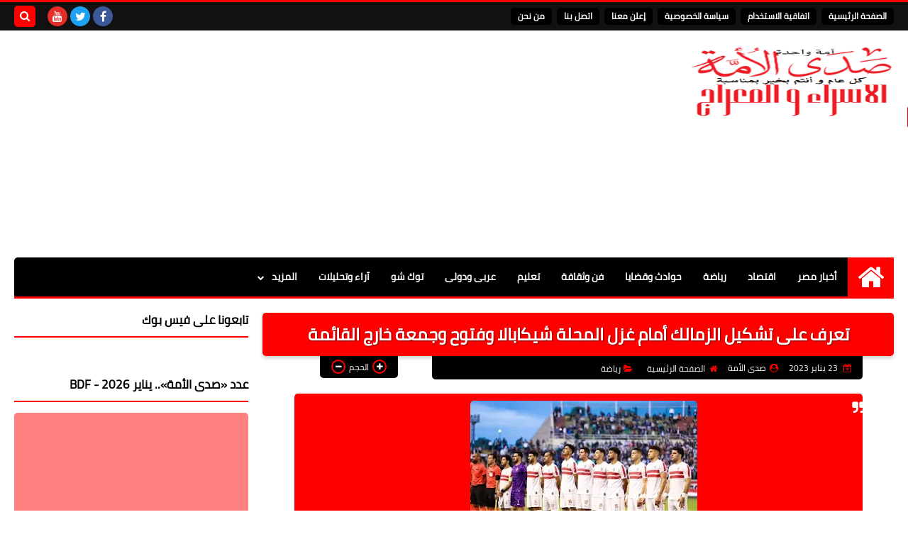

--- FILE ---
content_type: text/html; charset=utf-8
request_url: https://www.google.com/recaptcha/api2/aframe
body_size: 267
content:
<!DOCTYPE HTML><html><head><meta http-equiv="content-type" content="text/html; charset=UTF-8"></head><body><script nonce="nRYu3U50Om2TgN4ksuLLiQ">/** Anti-fraud and anti-abuse applications only. See google.com/recaptcha */ try{var clients={'sodar':'https://pagead2.googlesyndication.com/pagead/sodar?'};window.addEventListener("message",function(a){try{if(a.source===window.parent){var b=JSON.parse(a.data);var c=clients[b['id']];if(c){var d=document.createElement('img');d.src=c+b['params']+'&rc='+(localStorage.getItem("rc::a")?sessionStorage.getItem("rc::b"):"");window.document.body.appendChild(d);sessionStorage.setItem("rc::e",parseInt(sessionStorage.getItem("rc::e")||0)+1);localStorage.setItem("rc::h",'1768558827340');}}}catch(b){}});window.parent.postMessage("_grecaptcha_ready", "*");}catch(b){}</script></body></html>